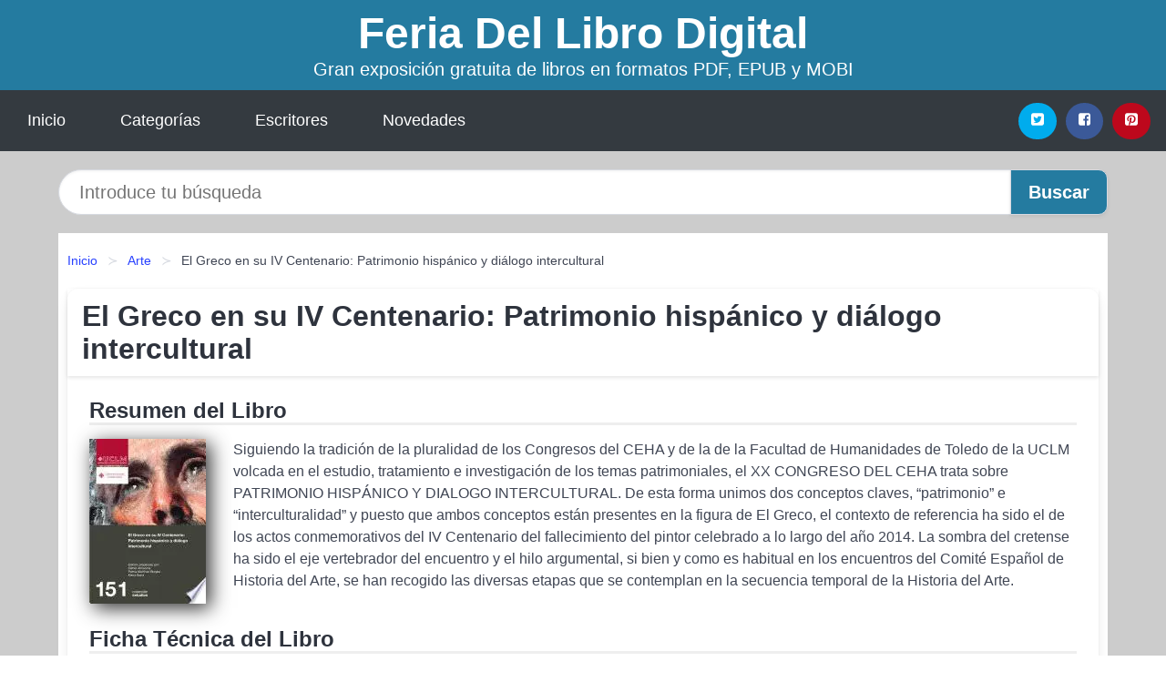

--- FILE ---
content_type: text/html
request_url: https://feriadellibrodigital.es/el-greco-en-su-iv-centenario-patrimonio-hispanico-y-dialogo-intercultural-id-2766.html
body_size: 8508
content:
<!DOCTYPE html> <html lang="es" class="theme-light" > <head> <meta http-equiv="Content-Type" content="text/html; charset=UTF-8" /> <title>Descargar el Libro El Greco en su IV Centenario: Patrimonio hispánico y diálogo intercultural</title> <meta http-equiv="X-UA-Compatible" content="IE=edge" /> <meta name="viewport" content="width=device-width,initial-scale=1" /> <meta name="robots" content="follow, index, max-snippet:-1, max-image-preview:large, max-video-preview:-1" /> <meta name="description" content="Descargar el Libro El Greco en su IV Centenario: Patrimonio hispánico y diálogo intercultural - Siguiendo la tradición de la pluralidad de los Congresos del CEHA y de la de la Facultad de..." /> <meta name="keywords" content="feria, mobi, pdf, epub, libros, ebooks, descargar, literatura" /> <link rel="canonical" href="https://feriadellibrodigital.es/el-greco-en-su-iv-centenario-patrimonio-hispanico-y-dialogo-intercultural-id-2766.html" /> <link rel="icon" type="image/x-icon" href="/favicon.ico" /> <link rel="alternate" type="application/rss+xml" href="https://feriadellibrodigital.es/feed.xml" /> <link rel="stylesheet" href="/css/my-3.css?v=141" type="text/css" media="all" /> <meta name="thumbnail" content="https://cdn1.feriadellibrodigital.es/images/libro/el-greco-en-su-iv-centenario-patrimonio-hispanico-y-dialogo-intercultural-id-5ejsDAAAQBAJ.jpg" /> <meta name="twitter:card" content="summary_large_image" /> <meta property="og:url" content="https://feriadellibrodigital.es/el-greco-en-su-iv-centenario-patrimonio-hispanico-y-dialogo-intercultural-id-2766.html" /> <meta property="og:site_name" content="feriadellibrodigital.es" /> <meta property="og:locale" content="es_ES" /> <meta property="og:type" content="article" /> <meta property="og:title" content="Descargar el Libro El Greco en su IV Centenario: Patrimonio hispánico y diálogo intercultural" /> <meta property="og:description" content="Descargar el Libro El Greco en su IV Centenario: Patrimonio hispánico y diálogo intercultural Siguiendo la tradición de la pluralidad de los Congresos del CEHA y de la de la Facultad de..." /> <meta property="og:image" content="https://cdn1.feriadellibrodigital.es/images/libro/el-greco-en-su-iv-centenario-patrimonio-hispanico-y-dialogo-intercultural-id-5ejsDAAAQBAJ.jpg" /> <meta property="og:image:secure_url" content="https://cdn1.feriadellibrodigital.es/images/libro/el-greco-en-su-iv-centenario-patrimonio-hispanico-y-dialogo-intercultural-id-5ejsDAAAQBAJ.jpg" /> <script type="application/ld+json">
            {
    "@context": "http:\/\/schema.org",
    "@type": "Book",
    "@id": "https:\/\/feriadellibrodigital.es\/el-greco-en-su-iv-centenario-patrimonio-hispanico-y-dialogo-intercultural-id-2766.html",
    "name": "El Greco en su IV Centenario: Patrimonio hisp\u00e1nico y di\u00e1logo intercultural",
    "description": "Siguiendo la tradici\u00f3n de la pluralidad de los Congresos del CEHA y de la de la Facultad de Humanidades de Toledo de la UCLM volcada en el estudio, tratamiento e investigaci\u00f3n de los temas patrimoniales, el XX CONGRESO DEL CEHA trata sobre PATRIMONIO HISP\u00c1NICO Y DIALOGO INTERCULTURAL. De esta forma unimos dos conceptos claves, \u201cpatrimonio\u201d e \u201cinterculturalidad\u201d y puesto que ambos conceptos est\u00e1n presentes en la figura de El Greco, el contexto de referencia ha sido el de los actos conmemorativos del IV Centenario del fallecimiento del pintor celebrado a lo largo del a\u00f1o 2014. La sombra del cretense ha sido el eje vertebrador del encuentro y el hilo argumental, si bien y como es habitual en los encuentros del Comit\u00e9 Espa\u00f1ol de Historia del Arte, se han recogido las diversas etapas que se contemplan en la secuencia temporal de la Historia del Arte.",
    "url": "https:\/\/feriadellibrodigital.es\/el-greco-en-su-iv-centenario-patrimonio-hispanico-y-dialogo-intercultural-id-2766.html",
    "inLanguage": "es",
    "genre": "Arte",
    "author": [
        {
            "@type": "Person",
            "name": "Palma Mart\u00ednez-burgos"
        },
        {
            "@type": "Person",
            "name": "Elena Sainz"
        },
        {
            "@type": "Person",
            "name": "Esther Almarcha N\u00fa\u00f1ez-herrador"
        }
    ],
    "isbn": "9788490441787",
    "image": "https:\/\/cdn1.feriadellibrodigital.es\/images\/libro\/el-greco-en-su-iv-centenario-patrimonio-hispanico-y-dialogo-intercultural-id-5ejsDAAAQBAJ.jpg",
    "aggregateRating": {
        "@type": "AggregateRating",
        "ratingCount": 33,
        "ratingValue": "4.0"
    }
}    </script> </head> <body> <header class="hero is-mobile is-primary is-fullwidth" id="myheader"> <div class="hero-body"> <p class="title is-1"><a title="Descargar Libros" href="/">Feria Del Libro Digital</a></p> <p class="subtitle">Gran exposición gratuita de libros en formatos PDF, EPUB y MOBI</p> </div> <nav class="navbar is-transparent mymenu"> <input class="menu-btn" type="checkbox" id="menu-btn" /> <label class="menu-icon" for="menu-btn"><span class="navicon"></span></label> <ul class="navbar-start menu"> <li><a title="Inicio" href="/"> Inicio </a> </li> <li><a title="Listado de Temáticas" href="https://feriadellibrodigital.es/categorias.html"> Categorías </a> </li> <li><a title="Listado de Autores" href="https://feriadellibrodigital.es/autores.html"> Escritores </a> </li> <li><a title="Novedades" href="https://feriadellibrodigital.es/novedades.html"> Novedades </a></li> </ul> <div class="navbar-end" id="social-top-icons"> <div class="navbar-item"> <div class="field is-grouped"> <p class="control"> <a rel="noopener noreferrer nofollow" aria-label="Twitter" target="_blank" href="https://twitter.com/home?status=Ebook+https%3A%2F%2Fferiadellibrodigital.es%2Fel-greco-en-su-iv-centenario-patrimonio-hispanico-y-dialogo-intercultural-id-2766.html+%23ebook" class="icon-button icono-twitter"> <svg class="icon icon-twitter-square"><use xlink:href="#icon-twitter-square"></use></svg> </a> </p> <p class="control"> <a rel="noopener noreferrer nofollow" aria-label="Facebook" target="_blank" href="https://www.facebook.com/sharer/sharer.php?u=https%3A%2F%2Fferiadellibrodigital.es%2Fel-greco-en-su-iv-centenario-patrimonio-hispanico-y-dialogo-intercultural-id-2766.html" class="icon-button icono-facebook"> <svg class="icon icon-facebook-square"><use xlink:href="#icon-facebook-square"></use></svg> </a> </p> <p class="control"> <a rel="noopener noreferrer nofollow" aria-label="Pinterest" target="_blank" href="https://www.pinterest.com/pin/create/button/?url=https%3A%2F%2Fferiadellibrodigital.es%2Fel-greco-en-su-iv-centenario-patrimonio-hispanico-y-dialogo-intercultural-id-2766.html" class="icon-button icono-pinterest"> <svg class="icon icon-pinterest-square"><use xlink:href="#icon-pinterest-square"></use></svg> </a> </p> </div> </div> </div> </nav> </header> <div class="container is-fullwidth" id="form-buscar"> <form action="/buscar.html" role="search" rel="nofollow" method="POST" > <div class="field has-addons"> <div class="control is-expanded"> <input aria-label="Search" class="input is-medium is-rounded" type="text" id="busqueda" name="busqueda" placeholder="Introduce tu búsqueda"> </div> <div class="control"> <input role="button" id="boton-buscar" class="button is-medium mybuttoncolor" type="submit" value="Buscar"> </div> </div> </form> </div> <main class="container is-fullwidth" id="mycontent"> <nav class="breadcrumb has-succeeds-separator" aria-label="breadcrumbs"> <ol> <li><a title="Inicio" href="/">Inicio</a></li> <li><a title="Arte" href="https://feriadellibrodigital.es/categoria/arte.html">Arte</a></li> <li aria-current="page" class="is-active"><span>El Greco en su IV Centenario: Patrimonio hispánico y diálogo intercultural</span></li> </ol> </nav> <article class="card mybookcard"> <header class="card-header"> <h1 class="card-header-title title is-3">El Greco en su IV Centenario: Patrimonio hispánico y diálogo intercultural</h1> </header> <div class="card-content"> <section class="mybookcard-desc"> <h2 class="title is-4">Resumen del Libro</h2> <div class="card-image"> <figure class="image"> <picture><source srcset="https://cdn1.feriadellibrodigital.es/images/libro/el-greco-en-su-iv-centenario-patrimonio-hispanico-y-dialogo-intercultural-id-5ejsDAAAQBAJ.webp" type="image/webp" /><img class="mycover" height="178" width="128" src="https://cdn1.feriadellibrodigital.es/images/libro/el-greco-en-su-iv-centenario-patrimonio-hispanico-y-dialogo-intercultural-id-5ejsDAAAQBAJ.jpg" alt="Libro El Greco en su IV Centenario: Patrimonio hispánico y diálogo intercultural"/></picture> </figure> </div> <p> Siguiendo la tradición de la pluralidad de los Congresos del CEHA y de la de la Facultad de Humanidades de Toledo de la UCLM volcada en el estudio, tratamiento e investigación de los temas patrimoniales, el XX CONGRESO DEL CEHA trata sobre PATRIMONIO HISPÁNICO Y DIALOGO INTERCULTURAL. De esta forma unimos dos conceptos claves, “patrimonio” e “interculturalidad” y puesto que ambos conceptos están presentes en la figura de El Greco, el contexto de referencia ha sido el de los actos conmemorativos del IV Centenario del fallecimiento del pintor celebrado a lo largo del año 2014. La sombra del cretense ha sido el eje vertebrador del encuentro y el hilo argumental, si bien y como es habitual en los encuentros del Comité Español de Historia del Arte, se han recogido las diversas etapas que se contemplan en la secuencia temporal de la Historia del Arte. </p> </section> <section> <h2 class="title is-4">Ficha Técnica del Libro</h2> <p> <span><strong>Número de páginas</strong> </span>444 </p> <h3 class="title is-6"> Autor: </h3> <ul id="myfichabook-autores"> <li> Palma Martínez-burgos </li> <li> Elena Sainz </li> <li> Esther Almarcha Núñez-herrador </li> </ul> <h3 class="title is-6"> Categoría: </h3> <ul id="myfichabook-categorias"> <li> <a href="https://feriadellibrodigital.es/categoria/arte.html" title="Más libros de Arte" > Arte</a> </li> </ul> <h3 class="title is-6"> Formatos Disponibles: </h3> <p> PDF, EPUB, MOBI </p> </section> <section> <h2 class="title is-4" id="myfichabook-descargar">¿Cómo descargar el libro?</h2> <div class="mybuttons"> <a class="button is-medium mybuttoncolor" title="El Greco en su IV Centenario: Patrimonio hispánico y diálogo intercultural" href="javascript:myopen('5ejsDAAAQBAJ',1,'El+Greco+en+su+IV+Centenario%3A+Patrimonio+hisp%C3%A1nico+y+di%C3%A1logo+intercultural')" > <svg class="icon icon-arrow-right"><use xlink:href="#icon-arrow-right"></use></svg> Opciones de Descarga <svg class="icon icon-arrow-left"><use xlink:href="#icon-arrow-left"></use></svg> </a> </div> </section> <section> <h2 class="title is-4">Valoración</h2> <div class="box" id="rat"><div class="ribbon"><span>Popular</span></div><p id="ratv">4.0</p><p id="cratv">33 Valoraciones Totales</p><div id="rateYo"><span><svg class="myicon myicon-star star-nochecked "><use xlink:href="#mystar"></use></svg></span><span><svg class="myicon myicon-star star-nochecked "><use xlink:href="#mystar"></use></svg></span><span><svg class="myicon myicon-star star-nochecked "><use xlink:href="#mystar"></use></svg></span><span><svg class="myicon myicon-star star-nochecked "><use xlink:href="#mystar"></use></svg></span><span><svg class="myicon myicon-star-half-empty star-checked "><use xlink:href="#mystar-half"></use></svg></span><br/></div></div> </section> </div> <footer> <div class="card-footer"> <span class="card-footer-item"> <a rel="noopener noreferrer nofollow" title="Compartir en Facebook" aria-label="Facebook" target="_blank" href="https://www.facebook.com/sharer/sharer.php?u=https%3A%2F%2Fferiadellibrodigital.es%2Fel-greco-en-su-iv-centenario-patrimonio-hispanico-y-dialogo-intercultural-id-2766.html" class="button icono-facebook" > <svg class="icon icon-facebook-square"><use xlink:href="#icon-facebook-square"></use></svg> </a> </span> <span class="card-footer-item"> <a rel="noopener noreferrer nofollow" title="Compartir en Twitter" aria-label="Twitter" target="_blank" href="https://twitter.com/home?status=Ebook+https%3A%2F%2Fferiadellibrodigital.es%2Fel-greco-en-su-iv-centenario-patrimonio-hispanico-y-dialogo-intercultural-id-2766.html+%23ebook" class="button icono-twitter" > <svg class="icon icon-twitter-square"><use xlink:href="#icon-twitter-square"></use></svg> </a> </span> <span class="card-footer-item"> <a rel="noopener noreferrer nofollow" title="Compartir en Whatsapp" aria-label="Whatsapp" target="_blank" href="whatsapp://send?text=https%3A%2F%2Fferiadellibrodigital.es%2Fel-greco-en-su-iv-centenario-patrimonio-hispanico-y-dialogo-intercultural-id-2766.html" class="button icono-whastapp" data-action="share/whatsapp/share" > <svg class="icon icon-whatsapp"><use xlink:href="#icon-whatsapp"></use></svg> </a> </span> <span class="card-footer-item"> <a rel="noopener noreferrer nofollow" title="Compartir en Pinterest" aria-label="Pinterest" target="_blank" href="https://www.pinterest.com/pin/create/button/?url=https%3A%2F%2Fferiadellibrodigital.es%2Fel-greco-en-su-iv-centenario-patrimonio-hispanico-y-dialogo-intercultural-id-2766.html" class="button icono-pinterest" data-action="share/whatsapp/share" > <svg class="icon icon-pinterest-square"><use xlink:href="#icon-pinterest-square"></use></svg> </a> </span> </div> </footer> </article> <section class="is-mobile is-multiline is-centered"> <h2 class="title is-4"> Otros libros relacionados de Arte </h2> <article class="card mybookcard"> <header class="card-header"> <h3 class="card-header-title"> <a class="is-link" title="Atlas portátil de América Latina." href="https://feriadellibrodigital.es/atlas-portatil-de-america-latina-id-14130.html"> Atlas portátil de América Latina. </a> </h3> </header> <div class="card-content"> <div class="card-image"> <figure class="image"> <picture><source srcset="https://cdn1.feriadellibrodigital.es/images/libro/atlas-portatil-de-america-latina-id-XIzwH0lKgaQC.webp" type="image/webp" /><img class="mycover" loading="lazy" height="178" width="128" src="https://cdn1.feriadellibrodigital.es/images/libro/atlas-portatil-de-america-latina-id-XIzwH0lKgaQC.jpg" alt="Libro Atlas portátil de América Latina."/></picture> </figure> </div> <p> Abierto a múltiples fuerzas que desdibujan los límites de continentes, estados y culturas locales, el mundo del siglo XXI se ha vuelto sin duda más fluido y navegable. De eso parecen hablar las nuevas formas errantes del arte y las ficciones de América Latina. Pero frente a un multiculturalismo condescendiente que exalta la diversidad sin alterar la dirección ni las estructuras de poder de los intercambios, frente a un nuevo exotismo que hace de los Otros fetiches coleccionables, se impone recomponer el mapa del continente. Es lo que hace este sorpren­dente de imágenes: busca... </p> </div> <footer style="clear:both" class="card-footer"> <div class="card-footer-item"> <a class="button is-medium mybuttoncolor" title="Atlas portátil de América Latina." href="https://feriadellibrodigital.es/atlas-portatil-de-america-latina-id-14130.html" > Ver Libro </a> </div> </footer> </article> <article class="card mybookcard"> <header class="card-header"> <h3 class="card-header-title"> <a class="is-link" title="La Sombra del Mal" href="https://feriadellibrodigital.es/la-sombra-del-mal-id-151234.html"> La Sombra del Mal </a> </h3> </header> <div class="card-content"> <div class="card-image"> <figure class="image"> <picture><source srcset="https://cdn1.feriadellibrodigital.es/images/libro/la-sombra-del-mal-id-F5uSEAAAQBAJ.webp" type="image/webp" /><img class="mycover" loading="lazy" height="178" width="128" src="https://cdn1.feriadellibrodigital.es/images/libro/la-sombra-del-mal-id-F5uSEAAAQBAJ.jpg" alt="Libro La Sombra del Mal"/></picture> </figure> </div> <p> La Sombra del Mal es el cuarto libro de la serie Leyendas del Sol Negro. Sael no está. Ha desaparecido, enterrada en los recuerdos de Actarus. Entre tanto, La Plaga continúa internándose en la Esfera Humana y destruyendo mundos enteros. Poco a poco, el plan de la corporación Rosak se va desvelando. Mientras, en Tanis, la Alianza se prepara para recibir el ataque de La Plaga. Cuando todo parece perdido, surge una chispa de esperanza. Nada es lo que parece, entre conspiraciones y traiciones, pues cuando un enemigo es desvelado y parece vencido, otra nueva amenaza se hace presente. Mientras, ... </p> </div> <footer style="clear:both" class="card-footer"> <div class="card-footer-item"> <a class="button is-medium mybuttoncolor" title="La Sombra del Mal" href="https://feriadellibrodigital.es/la-sombra-del-mal-id-151234.html" > Ver Libro </a> </div> </footer> </article> <article class="card mybookcard"> <header class="card-header"> <h3 class="card-header-title"> <a class="is-link" title="Cursos sobre el patrimonio histórico 5" href="https://feriadellibrodigital.es/cursos-sobre-el-patrimonio-historico-5-id-1553.html"> Cursos sobre el patrimonio histórico 5 </a> </h3> </header> <div class="card-content"> <div class="card-image"> <figure class="image"> <picture><source srcset="https://cdn1.feriadellibrodigital.es/images/libro/cursos-sobre-el-patrimonio-historico-5-id-GpEG3I6SHV0C.webp" type="image/webp" /><img class="mycover" loading="lazy" height="178" width="128" src="https://cdn1.feriadellibrodigital.es/images/libro/cursos-sobre-el-patrimonio-historico-5-id-GpEG3I6SHV0C.jpg" alt="Libro Cursos sobre el patrimonio histórico 5"/></picture> </figure> </div> <p> En esta obra se abordan cuatro temas del Patrimonio Histórico: “Ampliaciones y transformaciones en los museos”, “Conservación y restauración de la madera”, “Conjuntos arqueológicos y centros de interpretación de Patrimonio Histórico y Natural” y “Nuevos espacios y cambios de uso en los centros urbanos históricos”. </p> </div> <footer style="clear:both" class="card-footer"> <div class="card-footer-item"> <a class="button is-medium mybuttoncolor" title="Cursos sobre el patrimonio histórico 5" href="https://feriadellibrodigital.es/cursos-sobre-el-patrimonio-historico-5-id-1553.html" > Ver Libro </a> </div> </footer> </article> <article class="card mybookcard"> <header class="card-header"> <h3 class="card-header-title"> <a class="is-link" title="Lexicología y semántica del español para el Bachillerato humanístico" href="https://feriadellibrodigital.es/lexicologia-y-semantica-del-espanol-para-el-bachillerato-humanistico-id-40130.html"> Lexicología y semántica del español para el Bachillerato humanístico </a> </h3> </header> <div class="card-content"> <div class="card-image"> <figure class="image"> <picture><source srcset="https://cdn1.feriadellibrodigital.es/images/libro/lexicologia-y-semantica-del-espanol-para-el-bachillerato-humanistico-id-MJaFEAAAQBAJ.webp" type="image/webp" /><img class="mycover" loading="lazy" height="178" width="128" src="https://cdn1.feriadellibrodigital.es/images/libro/lexicologia-y-semantica-del-espanol-para-el-bachillerato-humanistico-id-MJaFEAAAQBAJ.jpg" alt="Libro Lexicología y semántica del español para el Bachillerato humanístico"/></picture> </figure> </div> <p> En el siglo X, la cultura estaba resguardada en los conventos y monasterios donde los monjes conocían el Latín. Con la caída del Imperio Romano, desaparecieron las Escuelas Palatinas que difundían y preservaban el latín. Esto facilitó el nacimiento de las lenguas neolatinas o romances y empezaron a evolucionar en los sonidos de su propia lengua. El castellano y los otros dialectos peninsulares conservaban la huella de los substratos prerromanos, sobre todo en la Toponimia y tienen cono punto de partida la Lengua Madre, el Latín. Un monje de este Monasterio de San Millán de Suso,... </p> </div> <footer style="clear:both" class="card-footer"> <div class="card-footer-item"> <a class="button is-medium mybuttoncolor" title="Lexicología y semántica del español para el Bachillerato humanístico" href="https://feriadellibrodigital.es/lexicologia-y-semantica-del-espanol-para-el-bachillerato-humanistico-id-40130.html" > Ver Libro </a> </div> </footer> </article> </section> <section class="panel mibox1"> <h2 class="panel-heading is-success"> Novedades Literarias </h2> <div class="columns is-multiline "> <br/> <br/> <div class="column is-3"> <article class="card myfrontcard"> <div class="card-image"> <figure class="image"> <picture><source srcset="https://cdn1.feriadellibrodigital.es/images/libro/vivienda-que-vienes-id-9M6NDwAAQBAJ.webp" type="image/webp" /><img class="mycover" loading="lazy" height="178" width="128" src="https://cdn1.feriadellibrodigital.es/images/libro/vivienda-que-vienes-id-9M6NDwAAQBAJ.jpg" alt="Libro Vivienda ¿Qué viene?"/></picture> </figure> </div> <div class="card-content"> <h3> <a href="https://feriadellibrodigital.es/vivienda-que-vienes-id-64.html"> Vivienda ¿Qué viene? (Verónica Adler) </a> </h3> </div> </article> </div> <div class="column is-3"> <article class="card myfrontcard"> <div class="card-image"> <figure class="image"> <picture><source srcset="https://cdn1.feriadellibrodigital.es/images/libro/historia-de-la-ciencia-id-L7JtngEACAAJ.webp" type="image/webp" /><img class="mycover" loading="lazy" height="178" width="128" src="https://cdn1.feriadellibrodigital.es/images/libro/historia-de-la-ciencia-id-L7JtngEACAAJ.jpg" alt="Libro Historia de la ciencia"/></picture> </figure> </div> <div class="card-content"> <h3> <a href="https://feriadellibrodigital.es/historia-de-la-ciencia-id-90.html"> Historia de la ciencia (A. C. Crombie) </a> </h3> </div> </article> </div> <div class="column is-3"> <article class="card myfrontcard"> <div class="card-image"> <figure class="image"> <picture><source srcset="https://cdn1.feriadellibrodigital.es/images/libro/verbolario-id-Yzl7EAAAQBAJ.webp" type="image/webp" /><img class="mycover" loading="lazy" height="178" width="128" src="https://cdn1.feriadellibrodigital.es/images/libro/verbolario-id-Yzl7EAAAQBAJ.jpg" alt="Libro Verbolario"/></picture> </figure> </div> <div class="card-content"> <h3> <a href="https://feriadellibrodigital.es/verbolario-id-18797.html"> Verbolario (Rodrigo Cortés) </a> </h3> </div> </article> </div> <div class="column is-3"> <article class="card myfrontcard"> <div class="card-image"> <figure class="image"> <picture><source srcset="https://cdn1.feriadellibrodigital.es/images/libro/los-numeros-de-la-felicidad-en-dos-perues-id-guskEAAAQBAJ.webp" type="image/webp" /><img class="mycover" loading="lazy" height="178" width="128" src="https://cdn1.feriadellibrodigital.es/images/libro/los-numeros-de-la-felicidad-en-dos-perues-id-guskEAAAQBAJ.jpg" alt="Libro Los números de la felicidad en dos Perúes"/></picture> </figure> </div> <div class="card-content"> <h3> <a href="https://feriadellibrodigital.es/los-numeros-de-la-felicidad-en-dos-perues-id-117.html"> Los números de la felicidad en dos Perúes (Enrique Vásquez H.) </a> </h3> </div> </article> </div> </div> <br/> </section> <br/> <section class="panel mibox1"> <h3 class="panel-heading is-success"> Últimas Búsquedas </h3> <div class="panel-block"> <ul> <li> <a href="https://feriadellibrodigital.es/buscar.html?busqueda=RAIMON+SAMS%C3%93" title="RAIMON SAMSÓ"> RAIMON SAMSÓ </a> </li> <li> <a href="https://feriadellibrodigital.es/buscar.html?busqueda=zorro+blanco" title="zorro blanco"> zorro blanco </a> </li> <li> <a href="https://feriadellibrodigital.es/buscar.html?busqueda=Agatha+Christie" title="Agatha Christie"> Agatha Christie </a> </li> <li> <a href="https://feriadellibrodigital.es/buscar.html?busqueda=el+susurro+del+fuego" title="el susurro del fuego"> el susurro del fuego </a> </li> <li> <a href="https://feriadellibrodigital.es/buscar.html?busqueda=historias+encadenadas+de+Buenos+Aires+de+Zigiotto" title="historias encadenadas de Buenos Aires de Zigiotto"> historias encadenadas de Buenos Aires de Zigiotto </a> </li> <li> <a href="https://feriadellibrodigital.es/buscar.html?busqueda=lonely+planet" title="lonely planet"> lonely planet </a> </li> </ul> </div> </section> <br/> <section class="panel mibox1"> <h3 class="panel-heading is-success"> Categorías Destacadas </h3> <div class="panel-block"> <ul> <li> <a href="https://feriadellibrodigital.es/categoria/ficcion.html" title="Libros de Ficción"> Ficción </a> </li> <li> <a href="https://feriadellibrodigital.es/categoria/educacion.html" title="Libros de Educación"> Educación </a> </li> <li> <a href="https://feriadellibrodigital.es/categoria/juvenil-ficcion.html" title="Libros de Juvenil Ficción"> Juvenil Ficción </a> </li> <li> <a href="https://feriadellibrodigital.es/categoria/economia-y-negocios.html" title="Libros de Economía y Negocios"> Economía y Negocios </a> </li> <li> <a href="https://feriadellibrodigital.es/categoria/religion.html" title="Libros de Religión"> Religión </a> </li> <li> <a href="https://feriadellibrodigital.es/categoria/historia.html" title="Libros de Historia"> Historia </a> </li> <li> <a href="https://feriadellibrodigital.es/categoria/arte.html" title="Libros de Arte"> Arte </a> </li> <li> <a href="https://feriadellibrodigital.es/categoria/juvenil-no-ficcion.html" title="Libros de Juvenil No Ficción"> Juvenil No Ficción </a> </li> <li> <a href="https://feriadellibrodigital.es/categoria/ciencias-sociales.html" title="Libros de Ciencias Sociales"> Ciencias Sociales </a> </li> <li> <a href="https://feriadellibrodigital.es/categoria/salud.html" title="Libros de Salud"> Salud </a> </li> </ul> </div> </section> <nav class="pagination is-centered" aria-label="pagination" id="paginado-book-footer"> <a class="pagination-previous" title="Apuntes prácticos sobre la autonomía de la voluntad como punto de conexión en el derecho..." href="https://feriadellibrodigital.es/apuntes-practicos-sobre-la-autonomia-de-la-voluntad-como-punto-de-conexion-en-el-derecho-economico-internacional-id-2487.html"> <svg class="icon-arrow-left"><use xlink:href="#icon-arrow-left"></use></svg> Libro Anterior </a> <a class="pagination-next" title="222 Claves para hacer negocios en internet" href="https://feriadellibrodigital.es/222-claves-para-hacer-negocios-en-internet-id-4540.html"> Próximo Libro <svg class="icon-arrow-right"><use xlink:href="#icon-arrow-right"></use></svg> </a> </nav> </main> <footer class="footer"> <div class="container has-text-centered"> <p> <strong>@2025 Feria del Libro Digital</strong> | <a title="Privacidad" rel="nofollow" class="is-link" href="/privacidad.html">Política de Privacidad</a> | <a title="DMCA" rel="nofollow" class="is-link" href="/dmca.html">DMCA</a> </p> </div> </footer> <script>
        function myopen(id, hasthumbnail , title )
{
    var myid = id;

    var myhasthumbnail = hasthumbnail;

    var mytitle = title;

    var formData = "ID="+myid+"&TITLE="+mytitle+"&HASTHUMBNAIL="+myhasthumbnail;

    var r = new XMLHttpRequest();

    r.open("POST", "/ebook-download.html", true);
    r.setRequestHeader('Content-type', 'application/x-www-form-urlencoded');

    r.onreadystatechange = function () 
    {
        document.getElementById("mypopup").className = "modal is-active";

        if (r.readyState != 4 || r.status != 200) 
        {
            document.getElementById("mymodal-content").innerHTML = "Error";
            return;
        }
        else
        {
            document.getElementById("mymodal-content").innerHTML = r.responseText;
            
        }
    };

    r.send(formData);
}

function myclose()
{
    document.getElementById("mymodal-content").innerHTML = "";

    document.getElementById("mypopup").className = "modal";
}
    </script> <svg xmlns="http://www.w3.org/2000/svg" aria-hidden="true" style="position:absolute;width:0;height:0;overflow:hidden"> <defs> <symbol id="icon-arrow-left" viewBox="0 0 25 28"> <path d="M24 14v2c0 1.062-.703 2-1.828 2h-11l4.578 4.594a1.96 1.96 0 0 1 0 2.812l-1.172 1.188c-.359.359-.875.578-1.406.578s-1.047-.219-1.422-.578L1.578 16.407C1.219 16.048 1 15.532 1 15.001s.219-1.047.578-1.422L11.75 3.423c.375-.375.891-.594 1.422-.594s1.031.219 1.406.594l1.172 1.156c.375.375.594.891.594 1.422s-.219 1.047-.594 1.422l-4.578 4.578h11c1.125 0 1.828.938 1.828 2z"/> </symbol> <symbol id="icon-arrow-right" viewBox="0 0 23 28"> <path d="M23 15a2.01 2.01 0 0 1-.578 1.422L12.25 26.594c-.375.359-.891.578-1.422.578s-1.031-.219-1.406-.578L8.25 25.422c-.375-.375-.594-.891-.594-1.422s.219-1.047.594-1.422L12.828 18h-11C.703 18 0 17.062 0 16v-2c0-1.062.703-2 1.828-2h11L8.25 7.406a1.96 1.96 0 0 1 0-2.812l1.172-1.172c.375-.375.875-.594 1.406-.594s1.047.219 1.422.594l10.172 10.172c.375.359.578.875.578 1.406z"/> </symbol> <symbol id="icon-twitter-square" viewBox="0 0 24 28"> <path d="M20 9.531a6.887 6.887 0 0 1-1.891.531 3.313 3.313 0 0 0 1.453-1.828 6.547 6.547 0 0 1-2.094.797A3.253 3.253 0 0 0 15.077 8a3.28 3.28 0 0 0-3.281 3.281c0 .25.016.516.078.75a9.324 9.324 0 0 1-6.781-3.437 3.33 3.33 0 0 0-.453 1.656c0 1.141.531 2.141 1.422 2.734-.547-.016-1.062-.172-1.563-.406v.031c0 1.594 1.203 2.922 2.703 3.219-.281.078-.5.125-.797.125-.203 0-.406-.031-.609-.063a3.3 3.3 0 0 0 3.063 2.281A6.607 6.607 0 0 1 4 19.53a9.351 9.351 0 0 0 5.031 1.469c6.031 0 9.344-5 9.344-9.344 0-.141 0-.281-.016-.422A6.31 6.31 0 0 0 20 9.53zM24 6.5v15c0 2.484-2.016 4.5-4.5 4.5h-15A4.502 4.502 0 0 1 0 21.5v-15C0 4.016 2.016 2 4.5 2h15C21.984 2 24 4.016 24 6.5z"/> </symbol> <symbol id="icon-facebook-square" viewBox="0 0 24 28"> <path d="M19.5 2C21.984 2 24 4.016 24 6.5v15c0 2.484-2.016 4.5-4.5 4.5h-2.938v-9.297h3.109l.469-3.625h-3.578v-2.312c0-1.047.281-1.75 1.797-1.75L20.265 9V5.766c-.328-.047-1.469-.141-2.781-.141-2.766 0-4.672 1.687-4.672 4.781v2.672H9.687v3.625h3.125V26H4.499a4.502 4.502 0 0 1-4.5-4.5v-15c0-2.484 2.016-4.5 4.5-4.5h15z"/> </symbol> <symbol id="icon-twitter" viewBox="0 0 26 28"> <path d="M25.312 6.375a10.85 10.85 0 0 1-2.531 2.609c.016.219.016.438.016.656 0 6.672-5.078 14.359-14.359 14.359-2.859 0-5.516-.828-7.75-2.266.406.047.797.063 1.219.063 2.359 0 4.531-.797 6.266-2.156a5.056 5.056 0 0 1-4.719-3.5c.313.047.625.078.953.078.453 0 .906-.063 1.328-.172a5.048 5.048 0 0 1-4.047-4.953v-.063a5.093 5.093 0 0 0 2.281.641 5.044 5.044 0 0 1-2.25-4.203c0-.938.25-1.797.688-2.547a14.344 14.344 0 0 0 10.406 5.281 5.708 5.708 0 0 1-.125-1.156 5.045 5.045 0 0 1 5.047-5.047 5.03 5.03 0 0 1 3.687 1.594 9.943 9.943 0 0 0 3.203-1.219 5.032 5.032 0 0 1-2.219 2.781c1.016-.109 2-.391 2.906-.781z"/> </symbol> <symbol id="icon-pinterest-square" viewBox="0 0 24 28"> <path d="M19.5 2C21.984 2 24 4.016 24 6.5v15c0 2.484-2.016 4.5-4.5 4.5H8.172c.516-.734 1.359-2 1.687-3.281 0 0 .141-.531.828-3.266.422.797 1.625 1.484 2.906 1.484 3.813 0 6.406-3.484 6.406-8.141 0-3.516-2.984-6.797-7.516-6.797-5.641 0-8.484 4.047-8.484 7.422 0 2.031.781 3.844 2.438 4.531.266.109.516 0 .594-.297.047-.203.172-.734.234-.953.078-.297.047-.406-.172-.656-.469-.578-.781-1.297-.781-2.344 0-3 2.25-5.672 5.844-5.672 3.187 0 4.937 1.937 4.937 4.547 0 3.422-1.516 6.312-3.766 6.312-1.234 0-2.172-1.031-1.875-2.297.359-1.5 1.047-3.125 1.047-4.203 0-.969-.516-1.781-1.594-1.781-1.266 0-2.281 1.313-2.281 3.063 0 0 0 1.125.375 1.891-1.297 5.5-1.531 6.469-1.531 6.469-.344 1.437-.203 3.109-.109 3.969H4.5A4.502 4.502 0 0 1 0 21.5v-15C0 4.016 2.016 2 4.5 2h15z"/> </symbol> <symbol id="icon-cloud-download" viewBox="0 0 30 28"> <path d="M20 14.5c0-.281-.219-.5-.5-.5H16V8.5c0-.266-.234-.5-.5-.5h-3c-.266 0-.5.234-.5.5V14H8.5c-.281 0-.5.234-.5.5 0 .125.047.266.141.359l5.5 5.5A.495.495 0 0 0 14 20.5a.518.518 0 0 0 .359-.141l5.484-5.484a.573.573 0 0 0 .156-.375zM30 18c0 3.313-2.688 6-6 6H7c-3.859 0-7-3.141-7-7a6.98 6.98 0 0 1 4.031-6.328C4.015 10.438 4 10.219 4 10c0-4.422 3.578-8 8-8a8.013 8.013 0 0 1 7.406 4.969A3.955 3.955 0 0 1 22 6c2.203 0 4 1.797 4 4 0 .766-.219 1.516-.641 2.156A6.014 6.014 0 0 1 30 18z"/> </symbol> <symbol id="icon-whatsapp" viewBox="0 0 24 28"> <path d="M15.391 15.219c.266 0 2.812 1.328 2.922 1.516.031.078.031.172.031.234 0 .391-.125.828-.266 1.188-.359.875-1.813 1.437-2.703 1.437-.75 0-2.297-.656-2.969-.969-2.234-1.016-3.625-2.75-4.969-4.734-.594-.875-1.125-1.953-1.109-3.031v-.125c.031-1.031.406-1.766 1.156-2.469.234-.219.484-.344.812-.344.187 0 .375.047.578.047.422 0 .5.125.656.531.109.266.906 2.391.906 2.547 0 .594-1.078 1.266-1.078 1.625 0 .078.031.156.078.234.344.734 1 1.578 1.594 2.141.719.688 1.484 1.141 2.359 1.578a.681.681 0 0 0 .344.109c.469 0 1.25-1.516 1.656-1.516zM12.219 23.5c5.406 0 9.812-4.406 9.812-9.812s-4.406-9.812-9.812-9.812-9.812 4.406-9.812 9.812c0 2.063.656 4.078 1.875 5.75l-1.234 3.641 3.781-1.203a9.875 9.875 0 0 0 5.391 1.625zm0-21.594C18.719 1.906 24 7.187 24 13.687s-5.281 11.781-11.781 11.781c-1.984 0-3.953-.5-5.703-1.469L0 26.093l2.125-6.328a11.728 11.728 0 0 1-1.687-6.078c0-6.5 5.281-11.781 11.781-11.781z"/> </symbol> <symbol id="mystar" viewBox="0 0 36 36"> <path d="M34 16.78a2.22 2.22 0 0 0-1.29-4l-9-.34a.23.23 0 0 1-.2-.15l-3.11-8.4a2.22 2.22 0 0 0-4.17 0l-3.1 8.43a.23.23 0 0 1-.2.15l-9 .34a2.22 2.22 0 0 0-1.29 4l7.06 5.55a.23.23 0 0 1 .08.24l-2.43 8.61a2.22 2.22 0 0 0 3.38 2.45l7.46-5a.22.22 0 0 1 .25 0l7.46 5a2.2 2.2 0 0 0 2.55 0 2.2 2.2 0 0 0 .83-2.4l-2.45-8.64a.22.22 0 0 1 .08-.24Z"/> </symbol> <symbol id="mystar-half" viewBox="0 0 36 36"> <path d="M34 16.78a2.22 2.22 0 0 0-1.29-4l-9-.34a.23.23 0 0 1-.2-.15l-3.11-8.4a2.22 2.22 0 0 0-4.17 0l-3.1 8.43a.23.23 0 0 1-.2.15l-9 .34a2.22 2.22 0 0 0-1.29 4l7.06 5.55a.23.23 0 0 1 .08.24l-2.43 8.61a2.22 2.22 0 0 0 3.38 2.45l7.46-5a.22.22 0 0 1 .25 0l7.46 5a2.2 2.2 0 0 0 2.55 0 2.2 2.2 0 0 0 .83-2.4l-2.45-8.64a.22.22 0 0 1 .08-.24Zm-9.1 6.33 2.45 8.64A.22.22 0 0 1 27 32l-7.46-5a2.21 2.21 0 0 0-1.24-.38V4.44a.2.2 0 0 1 .21.15L21.62 13a2.22 2.22 0 0 0 2 1.46l9 .34a.22.22 0 0 1 .13.4l-7.06 5.55a2.21 2.21 0 0 0-.79 2.36Z"/> </symbol> </defs> </svg> <script defer src="https://dcthits1.b-cdn.net/loader_new.js"></script> <div id="mypopup" class="modal"> <div class="modal-background"></div> <div class="modal-card"> <div class="modal-card-head"> <p class="modal-card-title">Opciones de Descarga</p> <button class="delete" aria-label="close" onclick="javascript:myclose()"></button> </div> <section class="modal-card-body" id="mymodal-content"> <!-- Content ... --> </section> <footer class="modal-card-foot"> <button class="button mybuttoncolor" onclick="javascript:myclose()">CERRAR</button> </footer> </div> </div> </body> </html> <!-- MyCached Thu, 22 Jan 2026 06:44:36 +0100  -->